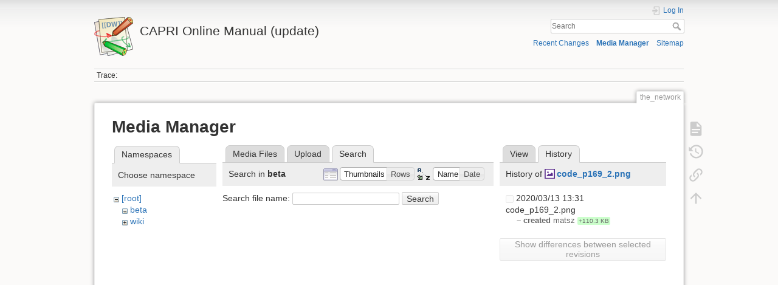

--- FILE ---
content_type: text/html; charset=utf-8
request_url: https://www.capri-model.org/dokuwiki_help/doku.php?id=the_network&tab_files=search&do=media&tab_details=history&image=code_p169_2.png&ns=beta
body_size: 4455
content:
<!DOCTYPE html>
<html lang="en" dir="ltr" class="no-js">
<head>
    <meta charset="utf-8" />
    <title>the_network [CAPRI Online Manual (update) ]</title>
    <script>(function(H){H.className=H.className.replace(/\bno-js\b/,'js')})(document.documentElement)</script>
    <meta name="generator" content="DokuWiki"/>
<meta name="theme-color" content="#008800"/>
<meta name="robots" content="noindex,nofollow"/>
<link rel="search" type="application/opensearchdescription+xml" href="/dokuwiki_help/lib/exe/opensearch.php" title="CAPRI Online Manual (update) "/>
<link rel="start" href="/dokuwiki_help/"/>
<link rel="contents" href="/dokuwiki_help/doku.php?id=the_network&amp;do=index" title="Sitemap"/>
<link rel="manifest" href="/dokuwiki_help/lib/exe/manifest.php"/>
<link rel="alternate" type="application/rss+xml" title="Recent Changes" href="/dokuwiki_help/feed.php"/>
<link rel="alternate" type="application/rss+xml" title="Current namespace" href="/dokuwiki_help/feed.php?mode=list&amp;ns="/>
<link rel="alternate" type="text/html" title="Plain HTML" href="/dokuwiki_help/doku.php?do=export_xhtml&amp;id=the_network"/>
<link rel="alternate" type="text/plain" title="Wiki Markup" href="/dokuwiki_help/doku.php?do=export_raw&amp;id=the_network"/>
<link rel="stylesheet" href="/dokuwiki_help/lib/exe/css.php?t=dokuwiki&amp;tseed=b775359de0a3e039e64fe35d113f43b8"/>
<!--[if gte IE 9]><!-->
<script >/*<![CDATA[*/var NS='';var JSINFO = {"id":"the_network","namespace":"","ACT":"media","useHeadingNavigation":0,"useHeadingContent":0};
/*!]]>*/</script>
<script src="/dokuwiki_help/lib/exe/jquery.php?tseed=f0349b609f9b91a485af8fd8ecd4aea4" defer="defer">/*<![CDATA[*/
/*!]]>*/</script>
<script src="/dokuwiki_help/lib/exe/js.php?t=dokuwiki&amp;tseed=b775359de0a3e039e64fe35d113f43b8" defer="defer">/*<![CDATA[*/
/*!]]>*/</script>
<script type="text/x-mathjax-config">/*<![CDATA[*/MathJax.Hub.Config({
  tex2jax: {
    inlineMath: [ ["$","$"], ["\\(","\\)"] ],
    displayMath: [ ["$$","$$"], ["\\[","\\]"] ],
    processEscapes: true
  },
  TeX: { equationNumbers: {autoNumber: "AMS"} }
});
/*!]]>*/</script>
<script type="text/javascript" charset="utf-8" src="https://cdnjs.cloudflare.com/ajax/libs/mathjax/2.7.9/MathJax.js?config=TeX-AMS_CHTML.js">/*<![CDATA[*/
/*!]]>*/</script>
<!--<![endif]-->
    <meta name="viewport" content="width=device-width,initial-scale=1" />
    <link rel="shortcut icon" href="/dokuwiki_help/lib/tpl/dokuwiki/images/favicon.ico" />
<link rel="apple-touch-icon" href="/dokuwiki_help/lib/tpl/dokuwiki/images/apple-touch-icon.png" />
    </head>

<body>
    <div id="dokuwiki__site"><div id="dokuwiki__top" class="site dokuwiki mode_media tpl_dokuwiki     hasSidebar">

        
<!-- ********** HEADER ********** -->
<header id="dokuwiki__header"><div class="pad group">

    
    <div class="headings group">
        <ul class="a11y skip">
            <li><a href="#dokuwiki__content">skip to content</a></li>
        </ul>

        <h1 class="logo"><a href="/dokuwiki_help/doku.php?id=start"  accesskey="h" title="Home [h]"><img src="/dokuwiki_help/lib/tpl/dokuwiki/images/logo.png" width="64" height="64" alt="" /> <span>CAPRI Online Manual (update) </span></a></h1>
            </div>

    <div class="tools group">
        <!-- USER TOOLS -->
                    <div id="dokuwiki__usertools">
                <h3 class="a11y">User Tools</h3>
                <ul>
                    <li class="action login"><a href="/dokuwiki_help/doku.php?id=the_network&amp;do=login&amp;sectok=" title="Log In" rel="nofollow"><span>Log In</span><svg xmlns="http://www.w3.org/2000/svg" width="24" height="24" viewBox="0 0 24 24"><path d="M10 17.25V14H3v-4h7V6.75L15.25 12 10 17.25M8 2h9a2 2 0 0 1 2 2v16a2 2 0 0 1-2 2H8a2 2 0 0 1-2-2v-4h2v4h9V4H8v4H6V4a2 2 0 0 1 2-2z"/></svg></a></li>                </ul>
            </div>
        
        <!-- SITE TOOLS -->
        <div id="dokuwiki__sitetools">
            <h3 class="a11y">Site Tools</h3>
            <form action="/dokuwiki_help/doku.php?id=start" method="get" role="search" class="search doku_form" id="dw__search" accept-charset="utf-8"><input type="hidden" name="do" value="search" /><input type="hidden" name="id" value="the_network" /><div class="no"><input name="q" type="text" class="edit" title="[F]" accesskey="f" placeholder="Search" autocomplete="on" id="qsearch__in" value="" /><button value="1" type="submit" title="Search">Search</button><div id="qsearch__out" class="ajax_qsearch JSpopup"></div></div></form>            <div class="mobileTools">
                <form action="/dokuwiki_help/doku.php" method="get" accept-charset="utf-8"><div class="no"><input type="hidden" name="id" value="the_network" /><select name="do" class="edit quickselect" title="Tools"><option value="">Tools</option><optgroup label="Page Tools"><option value="">Show page</option><option value="revisions">Old revisions</option><option value="backlink">Backlinks</option></optgroup><optgroup label="Site Tools"><option value="recent">Recent Changes</option><option value="media">Media Manager</option><option value="index">Sitemap</option></optgroup><optgroup label="User Tools"><option value="login">Log In</option></optgroup></select><button type="submit">&gt;</button></div></form>            </div>
            <ul>
                <li class="action recent"><a href="/dokuwiki_help/doku.php?id=the_network&amp;do=recent" title="Recent Changes [r]" rel="nofollow" accesskey="r">Recent Changes</a></li><li class="action media"><a href="/dokuwiki_help/doku.php?id=the_network&amp;do=media&amp;ns=" title="Media Manager" rel="nofollow">Media Manager</a></li><li class="action index"><a href="/dokuwiki_help/doku.php?id=the_network&amp;do=index" title="Sitemap [x]" rel="nofollow" accesskey="x">Sitemap</a></li>            </ul>
        </div>

    </div>

    <!-- BREADCRUMBS -->
            <div class="breadcrumbs">
                                        <div class="trace"><span class="bchead">Trace:</span></div>
                    </div>
    
    <hr class="a11y" />
</div></header><!-- /header -->

        <div class="wrapper group">

            
            <!-- ********** CONTENT ********** -->
            <main id="dokuwiki__content"><div class="pad group">
                
                <div class="pageId"><span>the_network</span></div>

                <div class="page group">
                                                            <!-- wikipage start -->
                    <div id="mediamanager__page">
<h1>Media Manager</h1>
<div class="panel namespaces">
<h2>Namespaces</h2>
<div class="panelHeader">Choose namespace</div>
<div class="panelContent" id="media__tree">

<ul class="idx">
<li class="media level0 open"><img src="/dokuwiki_help/lib/images/minus.gif" alt="−" /><div class="li"><a href="/dokuwiki_help/doku.php?id=the_network&amp;ns=&amp;tab_files=files&amp;do=media&amp;tab_details=history&amp;image=code_p169_2.png" class="idx_dir">[root]</a></div>
<ul class="idx">
<li class="media level1 open"><img src="/dokuwiki_help/lib/images/minus.gif" alt="−" /><div class="li"><a href="/dokuwiki_help/doku.php?id=the_network&amp;ns=beta&amp;tab_files=files&amp;do=media&amp;tab_details=history&amp;image=code_p169_2.png" class="idx_dir">beta</a></div></li>
<li class="media level1 closed"><img src="/dokuwiki_help/lib/images/plus.gif" alt="+" /><div class="li"><a href="/dokuwiki_help/doku.php?id=the_network&amp;ns=wiki&amp;tab_files=files&amp;do=media&amp;tab_details=history&amp;image=code_p169_2.png" class="idx_dir">wiki</a></div></li>
</ul></li>
</ul>
</div>
</div>
<div class="panel filelist">
<h2 class="a11y">Media Files</h2>
<ul class="tabs">
<li><a href="/dokuwiki_help/doku.php?id=the_network&amp;tab_files=files&amp;do=media&amp;tab_details=history&amp;image=code_p169_2.png&amp;ns=beta">Media Files</a></li>
<li><a href="/dokuwiki_help/doku.php?id=the_network&amp;tab_files=upload&amp;do=media&amp;tab_details=history&amp;image=code_p169_2.png&amp;ns=beta">Upload</a></li>
<li><strong>Search</strong></li>
</ul>
<div class="panelHeader">
<h3>Search in <strong>beta</strong></h3>
<form method="get" action="/dokuwiki_help/doku.php?id=the_network" class="options doku_form" accept-charset="utf-8"><input type="hidden" name="sectok" value="" /><input type="hidden" name="do" value="media" /><input type="hidden" name="tab_files" value="search" /><input type="hidden" name="tab_details" value="history" /><input type="hidden" name="image" value="code_p169_2.png" /><input type="hidden" name="ns" value="beta" /><div class="no"><ul>
<li class="listType"><label for="listType__thumbs" class="thumbs">
<input name="list_dwmedia" type="radio" value="thumbs" id="listType__thumbs" class="thumbs" checked="checked" />
<span>Thumbnails</span>
</label><label for="listType__rows" class="rows">
<input name="list_dwmedia" type="radio" value="rows" id="listType__rows" class="rows" />
<span>Rows</span>
</label></li>
<li class="sortBy"><label for="sortBy__name" class="name">
<input name="sort_dwmedia" type="radio" value="name" id="sortBy__name" class="name" checked="checked" />
<span>Name</span>
</label><label for="sortBy__date" class="date">
<input name="sort_dwmedia" type="radio" value="date" id="sortBy__date" class="date" />
<span>Date</span>
</label></li>
<li><button value="1" type="submit">Apply</button></li>
</ul>
</div></form></div>
<div class="panelContent">
<div class="search">
<form id="dw__mediasearch" action="/dokuwiki_help/doku.php?id=the_network&amp;do=media&amp;tab_files=search&amp;tab_details=history&amp;image=code_p169_2.png&amp;ns=beta" method="post" accept-charset="utf-8" class="doku_form"><input type="hidden" name="sectok" value="" /><input type="hidden" name="ns" value="beta" /><input type="hidden" name="mediado" value="searchlist" /><div class="no"><p ><label >
<span>Search file name:</span>
<input name="q" type="text" title="Search in beta:*" value="" />
</label> <button value="1" type="submit">Search</button></p></div></form></div>
</div>
</div>
<div class="panel file">
<h2 class="a11y">File</h2>
<ul class="tabs">
<li><a href="/dokuwiki_help/doku.php?id=the_network&amp;tab_details=view&amp;do=media&amp;tab_files=search&amp;image=code_p169_2.png&amp;ns=beta">View</a></li>
<li><strong>History</strong></li>
</ul>
<div class="panelHeader"><h3>History of <strong><a href="/dokuwiki_help/lib/exe/fetch.php?media=code_p169_2.png" class="select mediafile mf_png" title="View original file">code_p169_2.png</a></strong></h3></div>
<div class="panelContent">
<form id="page__revisions" action="/dokuwiki_help/doku.php?id=the_network&amp;image=code_p169_2.png&amp;do=media&amp;tab_files=search&amp;tab_details=history&amp;ns=beta" class="changes doku_form" method="post" accept-charset="utf-8"><input type="hidden" name="sectok" value="" /><input type="hidden" name="mediado" value="diff" /><div class="no"><ul ><li class=""><div class="li"><input name="" type="checkbox" value="1584106284" disabled="disabled" /> <span class="date">2020/03/13 13:31</span> <img src="/dokuwiki_help/lib/images/blank.gif" width="15" height="11" alt="" /> code_p169_2.png <div> <span class="sum"> – created</span> <span class="user"><bdi>matsz</bdi></span> <span class="sizechange positive">+110.3 KB</span>  </div></div></li></ul><button name="do[diff]" value="1" type="submit">Show differences between selected revisions</button></div></form><div class="pagenav"></div></div>
</div>
</div>

                    <!-- wikipage stop -->
                                    </div>

                <div class="docInfo"><bdi>the_network.txt</bdi> · Last modified: 2022/11/07 10:23 by <bdi>127.0.0.1</bdi></div>

                
                <hr class="a11y" />
            </div></main><!-- /content -->

            <!-- PAGE ACTIONS -->
            <nav id="dokuwiki__pagetools" aria-labelledby="dokuwiki__pagetools__heading">
                <h3 class="a11y" id="dokuwiki__pagetools__heading">Page Tools</h3>
                <div class="tools">
                    <ul>
                        <li class="show"><a href="/dokuwiki_help/doku.php?id=the_network&amp;do=" title="Show page [v]" rel="nofollow" accesskey="v"><span>Show page</span><svg xmlns="http://www.w3.org/2000/svg" width="24" height="24" viewBox="0 0 24 24"><path d="M13 9h5.5L13 3.5V9M6 2h8l6 6v12a2 2 0 0 1-2 2H6a2 2 0 0 1-2-2V4c0-1.11.89-2 2-2m9 16v-2H6v2h9m3-4v-2H6v2h12z"/></svg></a></li><li class="revs"><a href="/dokuwiki_help/doku.php?id=the_network&amp;do=revisions" title="Old revisions [o]" rel="nofollow" accesskey="o"><span>Old revisions</span><svg xmlns="http://www.w3.org/2000/svg" width="24" height="24" viewBox="0 0 24 24"><path d="M11 7v5.11l4.71 2.79.79-1.28-4-2.37V7m0-5C8.97 2 5.91 3.92 4.27 6.77L2 4.5V11h6.5L5.75 8.25C6.96 5.73 9.5 4 12.5 4a7.5 7.5 0 0 1 7.5 7.5 7.5 7.5 0 0 1-7.5 7.5c-3.27 0-6.03-2.09-7.06-5h-2.1c1.1 4.03 4.77 7 9.16 7 5.24 0 9.5-4.25 9.5-9.5A9.5 9.5 0 0 0 12.5 2z"/></svg></a></li><li class="backlink"><a href="/dokuwiki_help/doku.php?id=the_network&amp;do=backlink" title="Backlinks" rel="nofollow"><span>Backlinks</span><svg xmlns="http://www.w3.org/2000/svg" width="24" height="24" viewBox="0 0 24 24"><path d="M10.59 13.41c.41.39.41 1.03 0 1.42-.39.39-1.03.39-1.42 0a5.003 5.003 0 0 1 0-7.07l3.54-3.54a5.003 5.003 0 0 1 7.07 0 5.003 5.003 0 0 1 0 7.07l-1.49 1.49c.01-.82-.12-1.64-.4-2.42l.47-.48a2.982 2.982 0 0 0 0-4.24 2.982 2.982 0 0 0-4.24 0l-3.53 3.53a2.982 2.982 0 0 0 0 4.24m2.82-4.24c.39-.39 1.03-.39 1.42 0a5.003 5.003 0 0 1 0 7.07l-3.54 3.54a5.003 5.003 0 0 1-7.07 0 5.003 5.003 0 0 1 0-7.07l1.49-1.49c-.01.82.12 1.64.4 2.43l-.47.47a2.982 2.982 0 0 0 0 4.24 2.982 2.982 0 0 0 4.24 0l3.53-3.53a2.982 2.982 0 0 0 0-4.24.973.973 0 0 1 0-1.42z"/></svg></a></li><li class="top"><a href="#dokuwiki__top" title="Back to top [t]" rel="nofollow" accesskey="t"><span>Back to top</span><svg xmlns="http://www.w3.org/2000/svg" width="24" height="24" viewBox="0 0 24 24"><path d="M13 20h-2V8l-5.5 5.5-1.42-1.42L12 4.16l7.92 7.92-1.42 1.42L13 8v12z"/></svg></a></li>                    </ul>
                </div>
            </nav>
        </div><!-- /wrapper -->

        
<!-- ********** FOOTER ********** -->
<footer id="dokuwiki__footer"><div class="pad">
    <div class="license">Except where otherwise noted, content on this wiki is licensed under the following license: <bdi><a href="https://creativecommons.org/publicdomain/zero/1.0/deed.en" rel="license" class="urlextern">CC0 1.0 Universal</a></bdi></div>
    <div class="buttons">
        <a href="https://creativecommons.org/publicdomain/zero/1.0/deed.en" rel="license"><img src="/dokuwiki_help/lib/images/license/button/cc-zero.png" alt="CC0 1.0 Universal" /></a>        <a href="https://www.dokuwiki.org/donate" title="Donate" ><img
            src="/dokuwiki_help/lib/tpl/dokuwiki/images/button-donate.gif" width="80" height="15" alt="Donate" /></a>
        <a href="https://php.net" title="Powered by PHP" ><img
            src="/dokuwiki_help/lib/tpl/dokuwiki/images/button-php.gif" width="80" height="15" alt="Powered by PHP" /></a>
        <a href="//validator.w3.org/check/referer" title="Valid HTML5" ><img
            src="/dokuwiki_help/lib/tpl/dokuwiki/images/button-html5.png" width="80" height="15" alt="Valid HTML5" /></a>
        <a href="//jigsaw.w3.org/css-validator/check/referer?profile=css3" title="Valid CSS" ><img
            src="/dokuwiki_help/lib/tpl/dokuwiki/images/button-css.png" width="80" height="15" alt="Valid CSS" /></a>
        <a href="https://dokuwiki.org/" title="Driven by DokuWiki" ><img
            src="/dokuwiki_help/lib/tpl/dokuwiki/images/button-dw.png" width="80" height="15"
            alt="Driven by DokuWiki" /></a>
    </div>

    </div></footer><!-- /footer -->
    </div></div><!-- /site -->

    <div class="no"><img src="/dokuwiki_help/lib/exe/taskrunner.php?id=the_network&amp;1769298487" width="2" height="1" alt="" /></div>
    <div id="screen__mode" class="no"></div></body>
</html>
